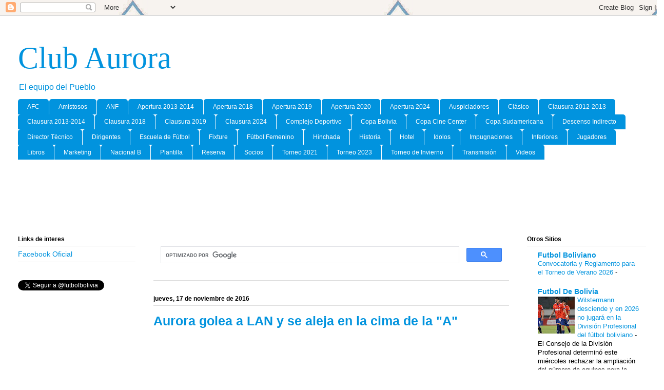

--- FILE ---
content_type: text/html; charset=utf-8
request_url: https://www.google.com/recaptcha/api2/aframe
body_size: 115
content:
<!DOCTYPE HTML><html><head><meta http-equiv="content-type" content="text/html; charset=UTF-8"></head><body><script nonce="LJ9DOvLtVSpFWs9zESmhKQ">/** Anti-fraud and anti-abuse applications only. See google.com/recaptcha */ try{var clients={'sodar':'https://pagead2.googlesyndication.com/pagead/sodar?'};window.addEventListener("message",function(a){try{if(a.source===window.parent){var b=JSON.parse(a.data);var c=clients[b['id']];if(c){var d=document.createElement('img');d.src=c+b['params']+'&rc='+(localStorage.getItem("rc::a")?sessionStorage.getItem("rc::b"):"");window.document.body.appendChild(d);sessionStorage.setItem("rc::e",parseInt(sessionStorage.getItem("rc::e")||0)+1);localStorage.setItem("rc::h",'1768671855383');}}}catch(b){}});window.parent.postMessage("_grecaptcha_ready", "*");}catch(b){}</script></body></html>